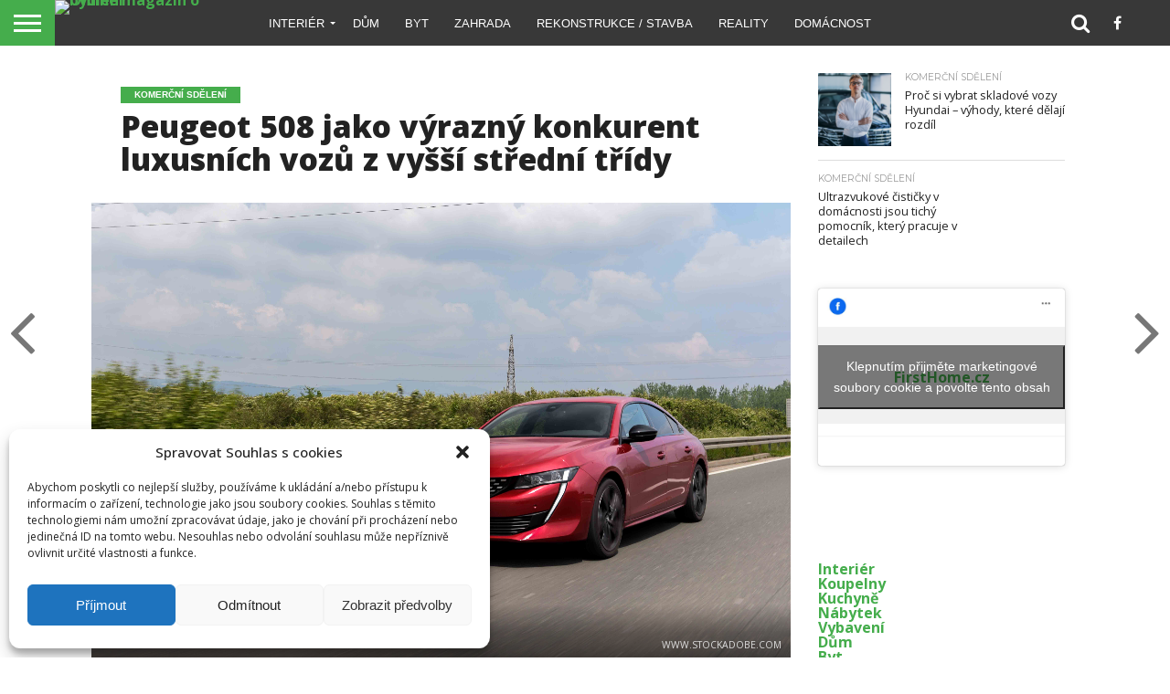

--- FILE ---
content_type: text/html; charset=UTF-8
request_url: https://firsthome.cz/peugeot-508-jako-vyrazny-konkurent-luxusnich-vozu-z-vyssi-stredni-tridy/
body_size: 17864
content:
<!DOCTYPE html>
<html lang="cs">
<head>
<meta charset="UTF-8" >
<meta name="viewport" id="viewport" content="width=device-width, initial-scale=1.0, maximum-scale=1.0, minimum-scale=1.0, user-scalable=no" />


<link rel="alternate" type="application/rss+xml" title="RSS 2.0" href="https://firsthome.cz/feed/" />
<link rel="alternate" type="text/xml" title="RSS .92" href="https://firsthome.cz/feed/rss/" />
<link rel="alternate" type="application/atom+xml" title="Atom 0.3" href="https://firsthome.cz/feed/atom/" />
<link rel="pingback" href="https://firsthome.cz/xmlrpc.php" />

<meta property="og:image" content="https://firsthome.cz/wp-content/uploads/2021/12/AdobeStock_388870214_Editorial_Use_Only-1000x600.jpg" />
<meta name="twitter:image" content="https://firsthome.cz/wp-content/uploads/2021/12/AdobeStock_388870214_Editorial_Use_Only-1000x600.jpg" />

<meta property="og:type" content="article" />
<meta property="og:description" content="Francouzská tradiční značka Peugeot dokázala za svoji existenci vytvořit už ohromné množství kvalitních, mnohdy dokonce i ikonických vozů. Většinou se ale specializovala především na běžné užívání vozů a dokázala tak oslovit lidi s&nbsp;menším budgetem na kvalitní vůz. Peugeot 508 je ale menší odbočkou od této tradice, a skalním fanouškům značky nabízí také mnohem elegantnější provedení. [&hellip;]" />
<meta name="twitter:card" content="summary">
<meta name="twitter:url" content="https://firsthome.cz/peugeot-508-jako-vyrazny-konkurent-luxusnich-vozu-z-vyssi-stredni-tridy/">
<meta name="twitter:title" content="Peugeot 508 jako výrazný konkurent luxusních vozů z vyšší střední třídy">
<meta name="twitter:description" content="Francouzská tradiční značka Peugeot dokázala za svoji existenci vytvořit už ohromné množství kvalitních, mnohdy dokonce i ikonických vozů. Většinou se ale specializovala především na běžné užívání vozů a dokázala tak oslovit lidi s&nbsp;menším budgetem na kvalitní vůz. Peugeot 508 je ale menší odbočkou od této tradice, a skalním fanouškům značky nabízí také mnohem elegantnější provedení. [&hellip;]">


<meta name='robots' content='index, follow, max-image-preview:large, max-snippet:-1, max-video-preview:-1' />

	<!-- This site is optimized with the Yoast SEO plugin v20.9 - https://yoast.com/wordpress/plugins/seo/ -->
	<title>Peugeot 508 jako výrazný konkurent luxusních vozů z vyšší střední třídy - Online magazín o bydlení</title>
	<link rel="canonical" href="https://firsthome.cz/peugeot-508-jako-vyrazny-konkurent-luxusnich-vozu-z-vyssi-stredni-tridy/" />
	<meta property="og:locale" content="cs_CZ" />
	<meta property="og:type" content="article" />
	<meta property="og:title" content="Peugeot 508 jako výrazný konkurent luxusních vozů z vyšší střední třídy - Online magazín o bydlení" />
	<meta property="og:description" content="Francouzská tradiční značka Peugeot dokázala za svoji existenci vytvořit už ohromné množství kvalitních, mnohdy dokonce i ikonických vozů. Většinou se ale specializovala především na běžné užívání vozů a dokázala tak oslovit lidi s&nbsp;menším budgetem na kvalitní vůz. Peugeot 508 je ale menší odbočkou od této tradice, a skalním fanouškům značky nabízí také mnohem elegantnější provedení. [&hellip;]" />
	<meta property="og:url" content="https://firsthome.cz/peugeot-508-jako-vyrazny-konkurent-luxusnich-vozu-z-vyssi-stredni-tridy/" />
	<meta property="og:site_name" content="Online magazín o bydlení" />
	<meta property="article:published_time" content="2021-10-08T06:17:38+00:00" />
	<meta property="article:modified_time" content="2021-12-20T06:25:27+00:00" />
	<meta property="og:image" content="https://firsthome.cz/wp-content/uploads/2021/12/AdobeStock_388870214_Editorial_Use_Only.jpg" />
	<meta property="og:image:width" content="5611" />
	<meta property="og:image:height" content="3746" />
	<meta property="og:image:type" content="image/jpeg" />
	<meta name="author" content="admin" />
	<meta name="twitter:card" content="summary_large_image" />
	<meta name="twitter:label1" content="Napsal(a)" />
	<meta name="twitter:data1" content="admin" />
	<meta name="twitter:label2" content="Odhadovaná doba čtení" />
	<meta name="twitter:data2" content="2 minuty" />
	<script type="application/ld+json" class="yoast-schema-graph">{"@context":"https://schema.org","@graph":[{"@type":"WebPage","@id":"https://firsthome.cz/peugeot-508-jako-vyrazny-konkurent-luxusnich-vozu-z-vyssi-stredni-tridy/","url":"https://firsthome.cz/peugeot-508-jako-vyrazny-konkurent-luxusnich-vozu-z-vyssi-stredni-tridy/","name":"Peugeot 508 jako výrazný konkurent luxusních vozů z vyšší střední třídy - Online magazín o bydlení","isPartOf":{"@id":"https://www.firsthome.cz/#website"},"primaryImageOfPage":{"@id":"https://firsthome.cz/peugeot-508-jako-vyrazny-konkurent-luxusnich-vozu-z-vyssi-stredni-tridy/#primaryimage"},"image":{"@id":"https://firsthome.cz/peugeot-508-jako-vyrazny-konkurent-luxusnich-vozu-z-vyssi-stredni-tridy/#primaryimage"},"thumbnailUrl":"https://firsthome.cz/wp-content/uploads/2021/12/AdobeStock_388870214_Editorial_Use_Only.jpg","datePublished":"2021-10-08T06:17:38+00:00","dateModified":"2021-12-20T06:25:27+00:00","author":{"@id":"https://www.firsthome.cz/#/schema/person/7f1b325914938ee679e40ee19d43c14e"},"breadcrumb":{"@id":"https://firsthome.cz/peugeot-508-jako-vyrazny-konkurent-luxusnich-vozu-z-vyssi-stredni-tridy/#breadcrumb"},"inLanguage":"cs","potentialAction":[{"@type":"ReadAction","target":["https://firsthome.cz/peugeot-508-jako-vyrazny-konkurent-luxusnich-vozu-z-vyssi-stredni-tridy/"]}]},{"@type":"ImageObject","inLanguage":"cs","@id":"https://firsthome.cz/peugeot-508-jako-vyrazny-konkurent-luxusnich-vozu-z-vyssi-stredni-tridy/#primaryimage","url":"https://firsthome.cz/wp-content/uploads/2021/12/AdobeStock_388870214_Editorial_Use_Only.jpg","contentUrl":"https://firsthome.cz/wp-content/uploads/2021/12/AdobeStock_388870214_Editorial_Use_Only.jpg","width":5611,"height":3746},{"@type":"BreadcrumbList","@id":"https://firsthome.cz/peugeot-508-jako-vyrazny-konkurent-luxusnich-vozu-z-vyssi-stredni-tridy/#breadcrumb","itemListElement":[{"@type":"ListItem","position":1,"name":"Domů","item":"https://www.firsthome.cz/"},{"@type":"ListItem","position":2,"name":"Peugeot 508 jako výrazný konkurent luxusních vozů z vyšší střední třídy"}]},{"@type":"WebSite","@id":"https://www.firsthome.cz/#website","url":"https://www.firsthome.cz/","name":"Online magazín o bydlení","description":"Magazín o bydlení","potentialAction":[{"@type":"SearchAction","target":{"@type":"EntryPoint","urlTemplate":"https://www.firsthome.cz/?s={search_term_string}"},"query-input":"required name=search_term_string"}],"inLanguage":"cs"},{"@type":"Person","@id":"https://www.firsthome.cz/#/schema/person/7f1b325914938ee679e40ee19d43c14e","name":"admin","image":{"@type":"ImageObject","inLanguage":"cs","@id":"https://www.firsthome.cz/#/schema/person/image/","url":"https://secure.gravatar.com/avatar/ebd2f06f4242cc60540d79608e0a54bb?s=96&d=mm&r=g","contentUrl":"https://secure.gravatar.com/avatar/ebd2f06f4242cc60540d79608e0a54bb?s=96&d=mm&r=g","caption":"admin"},"url":"https://firsthome.cz/author/admin/"}]}</script>
	<!-- / Yoast SEO plugin. -->


<link rel='dns-prefetch' href='//netdna.bootstrapcdn.com' />
<link rel="alternate" type="application/rss+xml" title="Online magazín o bydlení &raquo; RSS zdroj" href="https://firsthome.cz/feed/" />
<link rel="alternate" type="application/rss+xml" title="Online magazín o bydlení &raquo; RSS komentářů" href="https://firsthome.cz/comments/feed/" />
<script type="text/javascript">
/* <![CDATA[ */
window._wpemojiSettings = {"baseUrl":"https:\/\/s.w.org\/images\/core\/emoji\/15.0.3\/72x72\/","ext":".png","svgUrl":"https:\/\/s.w.org\/images\/core\/emoji\/15.0.3\/svg\/","svgExt":".svg","source":{"concatemoji":"https:\/\/firsthome.cz\/wp-includes\/js\/wp-emoji-release.min.js?ver=6.6.4"}};
/*! This file is auto-generated */
!function(i,n){var o,s,e;function c(e){try{var t={supportTests:e,timestamp:(new Date).valueOf()};sessionStorage.setItem(o,JSON.stringify(t))}catch(e){}}function p(e,t,n){e.clearRect(0,0,e.canvas.width,e.canvas.height),e.fillText(t,0,0);var t=new Uint32Array(e.getImageData(0,0,e.canvas.width,e.canvas.height).data),r=(e.clearRect(0,0,e.canvas.width,e.canvas.height),e.fillText(n,0,0),new Uint32Array(e.getImageData(0,0,e.canvas.width,e.canvas.height).data));return t.every(function(e,t){return e===r[t]})}function u(e,t,n){switch(t){case"flag":return n(e,"\ud83c\udff3\ufe0f\u200d\u26a7\ufe0f","\ud83c\udff3\ufe0f\u200b\u26a7\ufe0f")?!1:!n(e,"\ud83c\uddfa\ud83c\uddf3","\ud83c\uddfa\u200b\ud83c\uddf3")&&!n(e,"\ud83c\udff4\udb40\udc67\udb40\udc62\udb40\udc65\udb40\udc6e\udb40\udc67\udb40\udc7f","\ud83c\udff4\u200b\udb40\udc67\u200b\udb40\udc62\u200b\udb40\udc65\u200b\udb40\udc6e\u200b\udb40\udc67\u200b\udb40\udc7f");case"emoji":return!n(e,"\ud83d\udc26\u200d\u2b1b","\ud83d\udc26\u200b\u2b1b")}return!1}function f(e,t,n){var r="undefined"!=typeof WorkerGlobalScope&&self instanceof WorkerGlobalScope?new OffscreenCanvas(300,150):i.createElement("canvas"),a=r.getContext("2d",{willReadFrequently:!0}),o=(a.textBaseline="top",a.font="600 32px Arial",{});return e.forEach(function(e){o[e]=t(a,e,n)}),o}function t(e){var t=i.createElement("script");t.src=e,t.defer=!0,i.head.appendChild(t)}"undefined"!=typeof Promise&&(o="wpEmojiSettingsSupports",s=["flag","emoji"],n.supports={everything:!0,everythingExceptFlag:!0},e=new Promise(function(e){i.addEventListener("DOMContentLoaded",e,{once:!0})}),new Promise(function(t){var n=function(){try{var e=JSON.parse(sessionStorage.getItem(o));if("object"==typeof e&&"number"==typeof e.timestamp&&(new Date).valueOf()<e.timestamp+604800&&"object"==typeof e.supportTests)return e.supportTests}catch(e){}return null}();if(!n){if("undefined"!=typeof Worker&&"undefined"!=typeof OffscreenCanvas&&"undefined"!=typeof URL&&URL.createObjectURL&&"undefined"!=typeof Blob)try{var e="postMessage("+f.toString()+"("+[JSON.stringify(s),u.toString(),p.toString()].join(",")+"));",r=new Blob([e],{type:"text/javascript"}),a=new Worker(URL.createObjectURL(r),{name:"wpTestEmojiSupports"});return void(a.onmessage=function(e){c(n=e.data),a.terminate(),t(n)})}catch(e){}c(n=f(s,u,p))}t(n)}).then(function(e){for(var t in e)n.supports[t]=e[t],n.supports.everything=n.supports.everything&&n.supports[t],"flag"!==t&&(n.supports.everythingExceptFlag=n.supports.everythingExceptFlag&&n.supports[t]);n.supports.everythingExceptFlag=n.supports.everythingExceptFlag&&!n.supports.flag,n.DOMReady=!1,n.readyCallback=function(){n.DOMReady=!0}}).then(function(){return e}).then(function(){var e;n.supports.everything||(n.readyCallback(),(e=n.source||{}).concatemoji?t(e.concatemoji):e.wpemoji&&e.twemoji&&(t(e.twemoji),t(e.wpemoji)))}))}((window,document),window._wpemojiSettings);
/* ]]> */
</script>
<style id='wp-emoji-styles-inline-css' type='text/css'>

	img.wp-smiley, img.emoji {
		display: inline !important;
		border: none !important;
		box-shadow: none !important;
		height: 1em !important;
		width: 1em !important;
		margin: 0 0.07em !important;
		vertical-align: -0.1em !important;
		background: none !important;
		padding: 0 !important;
	}
</style>
<link rel='stylesheet' id='wp-block-library-css' href='https://firsthome.cz/wp-includes/css/dist/block-library/style.min.css?ver=6.6.4' type='text/css' media='all' />
<style id='classic-theme-styles-inline-css' type='text/css'>
/*! This file is auto-generated */
.wp-block-button__link{color:#fff;background-color:#32373c;border-radius:9999px;box-shadow:none;text-decoration:none;padding:calc(.667em + 2px) calc(1.333em + 2px);font-size:1.125em}.wp-block-file__button{background:#32373c;color:#fff;text-decoration:none}
</style>
<style id='global-styles-inline-css' type='text/css'>
:root{--wp--preset--aspect-ratio--square: 1;--wp--preset--aspect-ratio--4-3: 4/3;--wp--preset--aspect-ratio--3-4: 3/4;--wp--preset--aspect-ratio--3-2: 3/2;--wp--preset--aspect-ratio--2-3: 2/3;--wp--preset--aspect-ratio--16-9: 16/9;--wp--preset--aspect-ratio--9-16: 9/16;--wp--preset--color--black: #000000;--wp--preset--color--cyan-bluish-gray: #abb8c3;--wp--preset--color--white: #ffffff;--wp--preset--color--pale-pink: #f78da7;--wp--preset--color--vivid-red: #cf2e2e;--wp--preset--color--luminous-vivid-orange: #ff6900;--wp--preset--color--luminous-vivid-amber: #fcb900;--wp--preset--color--light-green-cyan: #7bdcb5;--wp--preset--color--vivid-green-cyan: #00d084;--wp--preset--color--pale-cyan-blue: #8ed1fc;--wp--preset--color--vivid-cyan-blue: #0693e3;--wp--preset--color--vivid-purple: #9b51e0;--wp--preset--gradient--vivid-cyan-blue-to-vivid-purple: linear-gradient(135deg,rgba(6,147,227,1) 0%,rgb(155,81,224) 100%);--wp--preset--gradient--light-green-cyan-to-vivid-green-cyan: linear-gradient(135deg,rgb(122,220,180) 0%,rgb(0,208,130) 100%);--wp--preset--gradient--luminous-vivid-amber-to-luminous-vivid-orange: linear-gradient(135deg,rgba(252,185,0,1) 0%,rgba(255,105,0,1) 100%);--wp--preset--gradient--luminous-vivid-orange-to-vivid-red: linear-gradient(135deg,rgba(255,105,0,1) 0%,rgb(207,46,46) 100%);--wp--preset--gradient--very-light-gray-to-cyan-bluish-gray: linear-gradient(135deg,rgb(238,238,238) 0%,rgb(169,184,195) 100%);--wp--preset--gradient--cool-to-warm-spectrum: linear-gradient(135deg,rgb(74,234,220) 0%,rgb(151,120,209) 20%,rgb(207,42,186) 40%,rgb(238,44,130) 60%,rgb(251,105,98) 80%,rgb(254,248,76) 100%);--wp--preset--gradient--blush-light-purple: linear-gradient(135deg,rgb(255,206,236) 0%,rgb(152,150,240) 100%);--wp--preset--gradient--blush-bordeaux: linear-gradient(135deg,rgb(254,205,165) 0%,rgb(254,45,45) 50%,rgb(107,0,62) 100%);--wp--preset--gradient--luminous-dusk: linear-gradient(135deg,rgb(255,203,112) 0%,rgb(199,81,192) 50%,rgb(65,88,208) 100%);--wp--preset--gradient--pale-ocean: linear-gradient(135deg,rgb(255,245,203) 0%,rgb(182,227,212) 50%,rgb(51,167,181) 100%);--wp--preset--gradient--electric-grass: linear-gradient(135deg,rgb(202,248,128) 0%,rgb(113,206,126) 100%);--wp--preset--gradient--midnight: linear-gradient(135deg,rgb(2,3,129) 0%,rgb(40,116,252) 100%);--wp--preset--font-size--small: 13px;--wp--preset--font-size--medium: 20px;--wp--preset--font-size--large: 36px;--wp--preset--font-size--x-large: 42px;--wp--preset--spacing--20: 0.44rem;--wp--preset--spacing--30: 0.67rem;--wp--preset--spacing--40: 1rem;--wp--preset--spacing--50: 1.5rem;--wp--preset--spacing--60: 2.25rem;--wp--preset--spacing--70: 3.38rem;--wp--preset--spacing--80: 5.06rem;--wp--preset--shadow--natural: 6px 6px 9px rgba(0, 0, 0, 0.2);--wp--preset--shadow--deep: 12px 12px 50px rgba(0, 0, 0, 0.4);--wp--preset--shadow--sharp: 6px 6px 0px rgba(0, 0, 0, 0.2);--wp--preset--shadow--outlined: 6px 6px 0px -3px rgba(255, 255, 255, 1), 6px 6px rgba(0, 0, 0, 1);--wp--preset--shadow--crisp: 6px 6px 0px rgba(0, 0, 0, 1);}:where(.is-layout-flex){gap: 0.5em;}:where(.is-layout-grid){gap: 0.5em;}body .is-layout-flex{display: flex;}.is-layout-flex{flex-wrap: wrap;align-items: center;}.is-layout-flex > :is(*, div){margin: 0;}body .is-layout-grid{display: grid;}.is-layout-grid > :is(*, div){margin: 0;}:where(.wp-block-columns.is-layout-flex){gap: 2em;}:where(.wp-block-columns.is-layout-grid){gap: 2em;}:where(.wp-block-post-template.is-layout-flex){gap: 1.25em;}:where(.wp-block-post-template.is-layout-grid){gap: 1.25em;}.has-black-color{color: var(--wp--preset--color--black) !important;}.has-cyan-bluish-gray-color{color: var(--wp--preset--color--cyan-bluish-gray) !important;}.has-white-color{color: var(--wp--preset--color--white) !important;}.has-pale-pink-color{color: var(--wp--preset--color--pale-pink) !important;}.has-vivid-red-color{color: var(--wp--preset--color--vivid-red) !important;}.has-luminous-vivid-orange-color{color: var(--wp--preset--color--luminous-vivid-orange) !important;}.has-luminous-vivid-amber-color{color: var(--wp--preset--color--luminous-vivid-amber) !important;}.has-light-green-cyan-color{color: var(--wp--preset--color--light-green-cyan) !important;}.has-vivid-green-cyan-color{color: var(--wp--preset--color--vivid-green-cyan) !important;}.has-pale-cyan-blue-color{color: var(--wp--preset--color--pale-cyan-blue) !important;}.has-vivid-cyan-blue-color{color: var(--wp--preset--color--vivid-cyan-blue) !important;}.has-vivid-purple-color{color: var(--wp--preset--color--vivid-purple) !important;}.has-black-background-color{background-color: var(--wp--preset--color--black) !important;}.has-cyan-bluish-gray-background-color{background-color: var(--wp--preset--color--cyan-bluish-gray) !important;}.has-white-background-color{background-color: var(--wp--preset--color--white) !important;}.has-pale-pink-background-color{background-color: var(--wp--preset--color--pale-pink) !important;}.has-vivid-red-background-color{background-color: var(--wp--preset--color--vivid-red) !important;}.has-luminous-vivid-orange-background-color{background-color: var(--wp--preset--color--luminous-vivid-orange) !important;}.has-luminous-vivid-amber-background-color{background-color: var(--wp--preset--color--luminous-vivid-amber) !important;}.has-light-green-cyan-background-color{background-color: var(--wp--preset--color--light-green-cyan) !important;}.has-vivid-green-cyan-background-color{background-color: var(--wp--preset--color--vivid-green-cyan) !important;}.has-pale-cyan-blue-background-color{background-color: var(--wp--preset--color--pale-cyan-blue) !important;}.has-vivid-cyan-blue-background-color{background-color: var(--wp--preset--color--vivid-cyan-blue) !important;}.has-vivid-purple-background-color{background-color: var(--wp--preset--color--vivid-purple) !important;}.has-black-border-color{border-color: var(--wp--preset--color--black) !important;}.has-cyan-bluish-gray-border-color{border-color: var(--wp--preset--color--cyan-bluish-gray) !important;}.has-white-border-color{border-color: var(--wp--preset--color--white) !important;}.has-pale-pink-border-color{border-color: var(--wp--preset--color--pale-pink) !important;}.has-vivid-red-border-color{border-color: var(--wp--preset--color--vivid-red) !important;}.has-luminous-vivid-orange-border-color{border-color: var(--wp--preset--color--luminous-vivid-orange) !important;}.has-luminous-vivid-amber-border-color{border-color: var(--wp--preset--color--luminous-vivid-amber) !important;}.has-light-green-cyan-border-color{border-color: var(--wp--preset--color--light-green-cyan) !important;}.has-vivid-green-cyan-border-color{border-color: var(--wp--preset--color--vivid-green-cyan) !important;}.has-pale-cyan-blue-border-color{border-color: var(--wp--preset--color--pale-cyan-blue) !important;}.has-vivid-cyan-blue-border-color{border-color: var(--wp--preset--color--vivid-cyan-blue) !important;}.has-vivid-purple-border-color{border-color: var(--wp--preset--color--vivid-purple) !important;}.has-vivid-cyan-blue-to-vivid-purple-gradient-background{background: var(--wp--preset--gradient--vivid-cyan-blue-to-vivid-purple) !important;}.has-light-green-cyan-to-vivid-green-cyan-gradient-background{background: var(--wp--preset--gradient--light-green-cyan-to-vivid-green-cyan) !important;}.has-luminous-vivid-amber-to-luminous-vivid-orange-gradient-background{background: var(--wp--preset--gradient--luminous-vivid-amber-to-luminous-vivid-orange) !important;}.has-luminous-vivid-orange-to-vivid-red-gradient-background{background: var(--wp--preset--gradient--luminous-vivid-orange-to-vivid-red) !important;}.has-very-light-gray-to-cyan-bluish-gray-gradient-background{background: var(--wp--preset--gradient--very-light-gray-to-cyan-bluish-gray) !important;}.has-cool-to-warm-spectrum-gradient-background{background: var(--wp--preset--gradient--cool-to-warm-spectrum) !important;}.has-blush-light-purple-gradient-background{background: var(--wp--preset--gradient--blush-light-purple) !important;}.has-blush-bordeaux-gradient-background{background: var(--wp--preset--gradient--blush-bordeaux) !important;}.has-luminous-dusk-gradient-background{background: var(--wp--preset--gradient--luminous-dusk) !important;}.has-pale-ocean-gradient-background{background: var(--wp--preset--gradient--pale-ocean) !important;}.has-electric-grass-gradient-background{background: var(--wp--preset--gradient--electric-grass) !important;}.has-midnight-gradient-background{background: var(--wp--preset--gradient--midnight) !important;}.has-small-font-size{font-size: var(--wp--preset--font-size--small) !important;}.has-medium-font-size{font-size: var(--wp--preset--font-size--medium) !important;}.has-large-font-size{font-size: var(--wp--preset--font-size--large) !important;}.has-x-large-font-size{font-size: var(--wp--preset--font-size--x-large) !important;}
:where(.wp-block-post-template.is-layout-flex){gap: 1.25em;}:where(.wp-block-post-template.is-layout-grid){gap: 1.25em;}
:where(.wp-block-columns.is-layout-flex){gap: 2em;}:where(.wp-block-columns.is-layout-grid){gap: 2em;}
:root :where(.wp-block-pullquote){font-size: 1.5em;line-height: 1.6;}
</style>
<link rel='stylesheet' id='contact-form-7-css' href='https://firsthome.cz/wp-content/plugins/contact-form-7/includes/css/styles.css?ver=5.7.7' type='text/css' media='all' />
<link rel='stylesheet' id='mvp-score-style-css' href='https://firsthome.cz/wp-content/plugins/mvp-scoreboard/css/score-style.css?ver=6.6.4' type='text/css' media='all' />
<link rel='stylesheet' id='cmplz-general-css' href='https://firsthome.cz/wp-content/plugins/complianz-gdpr/assets/css/cookieblocker.min.css?ver=6.4.7' type='text/css' media='all' />
<link rel='stylesheet' id='mvp-reset-css' href='https://firsthome.cz/wp-content/themes/flex-mag/css/reset.css?ver=6.6.4' type='text/css' media='all' />
<link rel='stylesheet' id='mvp-fontawesome-css' href='//netdna.bootstrapcdn.com/font-awesome/4.4.0/css/font-awesome.css?ver=6.6.4' type='text/css' media='all' />
<link rel='stylesheet' id='mvp-style-css' href='https://firsthome.cz/wp-content/themes/flex-mag/style.css?ver=6.6.4' type='text/css' media='all' />
<!--[if lt IE 10]>
<link rel='stylesheet' id='mvp-iecss-css' href='https://firsthome.cz/wp-content/themes/flex-mag/css/iecss.css?ver=6.6.4' type='text/css' media='all' />
<![endif]-->
<link rel='stylesheet' id='mvp-media-queries-css' href='https://firsthome.cz/wp-content/themes/flex-mag/css/media-queries.css?ver=6.6.4' type='text/css' media='all' />
<script type="text/javascript" src="https://firsthome.cz/wp-includes/js/jquery/jquery.min.js?ver=3.7.1" id="jquery-core-js"></script>
<script type="text/javascript" src="https://firsthome.cz/wp-includes/js/jquery/jquery-migrate.min.js?ver=3.4.1" id="jquery-migrate-js"></script>
<link rel="https://api.w.org/" href="https://firsthome.cz/wp-json/" /><link rel="alternate" title="JSON" type="application/json" href="https://firsthome.cz/wp-json/wp/v2/posts/5060" /><link rel="EditURI" type="application/rsd+xml" title="RSD" href="https://firsthome.cz/xmlrpc.php?rsd" />
<meta name="generator" content="WordPress 6.6.4" />
<link rel='shortlink' href='https://firsthome.cz/?p=5060' />
<link rel="alternate" title="oEmbed (JSON)" type="application/json+oembed" href="https://firsthome.cz/wp-json/oembed/1.0/embed?url=https%3A%2F%2Ffirsthome.cz%2Fpeugeot-508-jako-vyrazny-konkurent-luxusnich-vozu-z-vyssi-stredni-tridy%2F" />
<link rel="alternate" title="oEmbed (XML)" type="text/xml+oembed" href="https://firsthome.cz/wp-json/oembed/1.0/embed?url=https%3A%2F%2Ffirsthome.cz%2Fpeugeot-508-jako-vyrazny-konkurent-luxusnich-vozu-z-vyssi-stredni-tridy%2F&#038;format=xml" />
<style>.cmplz-hidden{display:none!important;}</style>
<style type='text/css'>

@import url(//fonts.googleapis.com/css?family=Oswald:400,700|Lato:400,700|Work+Sans:900|Montserrat:400,700|Open+Sans:800|Playfair+Display:400,700,900|Quicksand|Raleway:200,400,700|Roboto+Slab:400,700|Open+Sans:100,200,300,400,500,600,700,800,900|Open+Sans:100,200,300,400,500,600,700,800,900|Open+Sans:100,200,300,400,400italic,500,600,700,700italic,800,900|Open+Sans:100,200,300,400,400italic,500,600,700,700italic,800,900|Open+Sans+:100,200,300,400,500,600,700,800,900&subset=latin,latin-ext,cyrillic,cyrillic-ext,greek-ext,greek,vietnamese);

#wallpaper {
	background: url() no-repeat 50% 0;
	}
body,
.blog-widget-text p,
.feat-widget-text p,
.post-info-right,
span.post-excerpt,
span.feat-caption,
span.soc-count-text,
#content-main p,
#commentspopup .comments-pop,
.archive-list-text p,
.author-box-bot p,
#post-404 p,
.foot-widget,
#home-feat-text p,
.feat-top2-left-text p,
.feat-wide1-text p,
.feat-wide4-text p,
#content-main table,
.foot-copy p,
.video-main-text p {
	font-family: 'Open Sans', sans-serif;
	}

a,
a:visited,
.post-info-name a {
	color: #45ad4c;
	}

a:hover {
	color: #999999;
	}

.fly-but-wrap,
span.feat-cat,
span.post-head-cat,
.prev-next-text a,
.prev-next-text a:visited,
.prev-next-text a:hover {
	background: #45ad4c;
	}

.fly-but-wrap {
	background: #45ad4c;
	}

.fly-but-wrap span {
	background: #ffffff;
	}

.woocommerce .star-rating span:before {
	color: #45ad4c;
	}

.woocommerce .widget_price_filter .ui-slider .ui-slider-range,
.woocommerce .widget_price_filter .ui-slider .ui-slider-handle {
	background-color: #45ad4c;
	}

.woocommerce span.onsale,
.woocommerce #respond input#submit.alt,
.woocommerce a.button.alt,
.woocommerce button.button.alt,
.woocommerce input.button.alt,
.woocommerce #respond input#submit.alt:hover,
.woocommerce a.button.alt:hover,
.woocommerce button.button.alt:hover,
.woocommerce input.button.alt:hover {
	background-color: #45ad4c;
	}

span.post-header {
	border-top: 4px solid #45ad4c;
	}

#main-nav-wrap,
nav.main-menu-wrap,
.nav-logo,
.nav-right-wrap,
.nav-menu-out,
.nav-logo-out,
#head-main-top {
	-webkit-backface-visibility: hidden;
	background: #383838;
	}

nav.main-menu-wrap ul li a,
.nav-menu-out:hover ul li:hover a,
.nav-menu-out:hover span.nav-search-but:hover i,
.nav-menu-out:hover span.nav-soc-but:hover i,
span.nav-search-but i,
span.nav-soc-but i {
	color: #ffffff;
	}

.nav-menu-out:hover li.menu-item-has-children:hover a:after,
nav.main-menu-wrap ul li.menu-item-has-children a:after {
	border-color: #ffffff transparent transparent transparent;
	}

.nav-menu-out:hover ul li a,
.nav-menu-out:hover span.nav-search-but i,
.nav-menu-out:hover span.nav-soc-but i {
	color: #999999;
	}

.nav-menu-out:hover li.menu-item-has-children a:after {
	border-color: #999999 transparent transparent transparent;
	}

.nav-menu-out:hover ul li ul.mega-list li a,
.side-list-text p,
.row-widget-text p,
.blog-widget-text h2,
.feat-widget-text h2,
.archive-list-text h2,
h2.author-list-head a,
.mvp-related-text a {
	color: #222222;
	}

ul.mega-list li:hover a,
ul.side-list li:hover .side-list-text p,
ul.row-widget-list li:hover .row-widget-text p,
ul.blog-widget-list li:hover .blog-widget-text h2,
.feat-widget-wrap:hover .feat-widget-text h2,
ul.archive-list li:hover .archive-list-text h2,
ul.archive-col-list li:hover .archive-list-text h2,
h2.author-list-head a:hover,
.mvp-related-posts ul li:hover .mvp-related-text a {
	color: #999999 !important;
	}

span.more-posts-text,
a.inf-more-but,
#comments-button a,
#comments-button span.comment-but-text {
	border: 1px solid #45ad4c;
	}

span.more-posts-text,
a.inf-more-but,
#comments-button a,
#comments-button span.comment-but-text {
	color: #45ad4c !important;
	}

#comments-button a:hover,
#comments-button span.comment-but-text:hover,
a.inf-more-but:hover,
span.more-posts-text:hover {
	background: #45ad4c;
	}

nav.main-menu-wrap ul li a,
ul.col-tabs li a,
nav.fly-nav-menu ul li a,
.foot-menu .menu li a {
	font-family: 'Open Sans ', sans-serif;
	}

.feat-top2-right-text h2,
.side-list-text p,
.side-full-text p,
.row-widget-text p,
.feat-widget-text h2,
.blog-widget-text h2,
.prev-next-text a,
.prev-next-text a:visited,
.prev-next-text a:hover,
span.post-header,
.archive-list-text h2,
#woo-content h1.page-title,
.woocommerce div.product .product_title,
.woocommerce ul.products li.product h3,
.video-main-text h2,
.mvp-related-text a {
	font-family: 'Open Sans', sans-serif;
	}

.feat-wide-sub-text h2,
#home-feat-text h2,
.feat-top2-left-text h2,
.feat-wide1-text h2,
.feat-wide4-text h2,
.feat-wide5-text h2,
h1.post-title,
#content-main h1.post-title,
#post-404 h1,
h1.post-title-wide,
#content-main blockquote p,
#commentspopup #content-main h1 {
	font-family: 'Open Sans', sans-serif;
	}

h3.home-feat-title,
h3.side-list-title,
#infscr-loading,
.score-nav-menu select,
h1.cat-head,
h1.arch-head,
h2.author-list-head,
h3.foot-head,
.woocommerce ul.product_list_widget span.product-title,
.woocommerce ul.product_list_widget li a,
.woocommerce #reviews #comments ol.commentlist li .comment-text p.meta,
.woocommerce .related h2,
.woocommerce div.product .woocommerce-tabs .panel h2,
.woocommerce div.product .product_title,
#content-main h1,
#content-main h2,
#content-main h3,
#content-main h4,
#content-main h5,
#content-main h6 {
	font-family: 'Open Sans', sans-serif;
	}

</style>
	
<style type="text/css">


.nav-links {
	display: none;
	}








</style>

<link rel="icon" href="https://firsthome.cz/wp-content/uploads/2016/11/FIRST_MAGAZINES_FCB_MALÝ-80x80.jpg" sizes="32x32" />
<link rel="icon" href="https://firsthome.cz/wp-content/uploads/2016/11/FIRST_MAGAZINES_FCB_MALÝ.jpg" sizes="192x192" />
<link rel="apple-touch-icon" href="https://firsthome.cz/wp-content/uploads/2016/11/FIRST_MAGAZINES_FCB_MALÝ.jpg" />
<meta name="msapplication-TileImage" content="https://firsthome.cz/wp-content/uploads/2016/11/FIRST_MAGAZINES_FCB_MALÝ.jpg" />


</head>

<body data-cmplz=1 class="post-template-default single single-post postid-5060 single-format-standard">
	<div id="site" class="left relative">
		<div id="site-wrap" class="left relative">
						<div id="fly-wrap">
	<div class="fly-wrap-out">
		<div class="fly-side-wrap">
			<ul class="fly-bottom-soc left relative">
									<li class="fb-soc">
						<a href="https://www.facebook.com/Firsthomecz/" target="_blank">
						<i class="fa fa-facebook-square fa-2"></i>
						</a>
					</li>
																																									<li class="rss-soc">
						<a href="https://firsthome.cz/feed/rss/" target="_blank">
						<i class="fa fa-rss fa-2"></i>
						</a>
					</li>
							</ul>
		</div><!--fly-side-wrap-->
		<div class="fly-wrap-in">
			<div id="fly-menu-wrap">
				<nav class="fly-nav-menu left relative">
					<div class="menu-footer-menu-container"><ul id="menu-footer-menu" class="menu"><li id="menu-item-2459" class="menu-item menu-item-type-taxonomy menu-item-object-category menu-item-2459"><a href="https://firsthome.cz/category/moderni-domy/">Dům</a></li>
<li id="menu-item-2460" class="menu-item menu-item-type-taxonomy menu-item-object-category menu-item-2460"><a href="https://firsthome.cz/category/dekorace-bytu/">Byt</a></li>
<li id="menu-item-2461" class="menu-item menu-item-type-taxonomy menu-item-object-category menu-item-2461"><a href="https://firsthome.cz/category/navrhy-interieru/">Interiér</a></li>
<li id="menu-item-2462" class="menu-item menu-item-type-taxonomy menu-item-object-category menu-item-2462"><a href="https://firsthome.cz/category/navrhy-interieru/cesky-nabytek/">Nábytek</a></li>
<li id="menu-item-2463" class="menu-item menu-item-type-taxonomy menu-item-object-category menu-item-2463"><a href="https://firsthome.cz/category/navrhy-interieru/rekonstrukce-domu-bytu/">Rekonstrukce / stavba</a></li>
<li id="menu-item-2464" class="menu-item menu-item-type-taxonomy menu-item-object-category menu-item-2464"><a href="https://firsthome.cz/category/navrhy-interieru/kuchyne-inspirace/">Kuchyně</a></li>
<li id="menu-item-2465" class="menu-item menu-item-type-taxonomy menu-item-object-category menu-item-2465"><a href="https://firsthome.cz/category/navrhy-interieru/vybaveni-domacnosti/">Vybavení</a></li>
<li id="menu-item-2466" class="menu-item menu-item-type-taxonomy menu-item-object-category menu-item-2466"><a href="https://firsthome.cz/category/navrhy-interieru/koupelny-inspirace/">Koupelny</a></li>
<li id="menu-item-2467" class="menu-item menu-item-type-taxonomy menu-item-object-category menu-item-2467"><a href="https://firsthome.cz/category/dekorace-na-zahradu/">Zahrada</a></li>
<li id="menu-item-2468" class="menu-item menu-item-type-taxonomy menu-item-object-category menu-item-2468"><a href="https://firsthome.cz/category/ceske-reality/">Reality</a></li>
<li id="menu-item-2490" class="menu-item menu-item-type-post_type menu-item-object-page menu-item-2490"><a href="https://firsthome.cz/redakce/">Redakce</a></li>
</ul></div>				</nav>
			</div><!--fly-menu-wrap-->
		</div><!--fly-wrap-in-->
	</div><!--fly-wrap-out-->
</div><!--fly-wrap-->			<div id="head-main-wrap" class="left relative">
				<div id="head-main-top" class="left relative">
																																									</div><!--head-main-top-->
				<div id="main-nav-wrap">
					<div class="nav-out">
						<div class="nav-in">
							<div id="main-nav-cont" class="left" itemscope itemtype="http://schema.org/Organization">
								<div class="nav-logo-out">
									<div class="nav-left-wrap left relative">
										<div class="fly-but-wrap left relative">
											<span></span>
											<span></span>
											<span></span>
											<span></span>
										</div><!--fly-but-wrap-->
																					<div class="nav-logo left">
																									<a itemprop="url" href="https://firsthome.cz/"><img itemprop="logo" src="http://www.firsthome.cz/wp-content/uploads/2020/02/logobezstrechy-1.png" alt="Online magazín o bydlení" data-rjs="2" /></a>
																																					<h2 class="mvp-logo-title">Online magazín o bydlení</h2>
																							</div><!--nav-logo-->
																			</div><!--nav-left-wrap-->
									<div class="nav-logo-in">
										<div class="nav-menu-out">
											<div class="nav-menu-in">
												<nav class="main-menu-wrap left">
													<div class="menu-main-menu-container"><ul id="menu-main-menu" class="menu"><li id="menu-item-2404" class="menu-item menu-item-type-taxonomy menu-item-object-category menu-item-has-children menu-item-2404"><a href="https://firsthome.cz/category/navrhy-interieru/">Interiér</a>
<ul class="sub-menu">
	<li id="menu-item-2415" class="menu-item menu-item-type-taxonomy menu-item-object-category menu-item-2415"><a href="https://firsthome.cz/category/navrhy-interieru/koupelny-inspirace/">Koupelny</a></li>
	<li id="menu-item-2416" class="menu-item menu-item-type-taxonomy menu-item-object-category menu-item-2416"><a href="https://firsthome.cz/category/navrhy-interieru/kuchyne-inspirace/">Kuchyně</a></li>
	<li id="menu-item-2417" class="menu-item menu-item-type-taxonomy menu-item-object-category menu-item-2417"><a href="https://firsthome.cz/category/navrhy-interieru/cesky-nabytek/">Nábytek</a></li>
	<li id="menu-item-2418" class="menu-item menu-item-type-taxonomy menu-item-object-category menu-item-2418"><a href="https://firsthome.cz/category/navrhy-interieru/vybaveni-domacnosti/">Vybavení</a></li>
</ul>
</li>
<li id="menu-item-2408" class="menu-item menu-item-type-taxonomy menu-item-object-category menu-item-2408"><a href="https://firsthome.cz/category/moderni-domy/">Dům</a></li>
<li id="menu-item-2405" class="menu-item menu-item-type-taxonomy menu-item-object-category menu-item-2405"><a href="https://firsthome.cz/category/dekorace-bytu/">Byt</a></li>
<li id="menu-item-178" class="menu-item menu-item-type-taxonomy menu-item-object-category menu-item-178"><a href="https://firsthome.cz/category/dekorace-na-zahradu/">Zahrada</a></li>
<li id="menu-item-2406" class="menu-item menu-item-type-taxonomy menu-item-object-category menu-item-2406"><a href="https://firsthome.cz/category/navrhy-interieru/rekonstrukce-domu-bytu/">Rekonstrukce / stavba</a></li>
<li id="menu-item-2412" class="menu-item menu-item-type-taxonomy menu-item-object-category menu-item-2412"><a href="https://firsthome.cz/category/ceske-reality/">Reality</a></li>
<li id="menu-item-2643" class="menu-item menu-item-type-taxonomy menu-item-object-category menu-item-2643"><a href="https://firsthome.cz/category/o-domacnosti/inspirace-bydleni/">Domácnost</a></li>
</ul></div>												</nav>
											</div><!--nav-menu-in-->
											<div class="nav-right-wrap relative">
												<div class="nav-search-wrap left relative">
													<span class="nav-search-but left"><i class="fa fa-search fa-2"></i></span>
													<div class="search-fly-wrap">
														<form method="get" id="searchform" action="https://firsthome.cz/">
	<input type="text" name="s" id="s" value="Type search term and press enter" onfocus='if (this.value == "Type search term and press enter") { this.value = ""; }' onblur='if (this.value == "") { this.value = "Type search term and press enter"; }' />
	<input type="hidden" id="searchsubmit" value="Search" />
</form>													</div><!--search-fly-wrap-->
												</div><!--nav-search-wrap-->
																									<a href="https://www.facebook.com/Firsthomecz/" target="_blank">
													<span class="nav-soc-but"><i class="fa fa-facebook fa-2"></i></span>
													</a>
																																			</div><!--nav-right-wrap-->
										</div><!--nav-menu-out-->
									</div><!--nav-logo-in-->
								</div><!--nav-logo-out-->
							</div><!--main-nav-cont-->
						</div><!--nav-in-->
					</div><!--nav-out-->
				</div><!--main-nav-wrap-->
			</div><!--head-main-wrap-->
										<div id="body-main-wrap" class="left relative" itemscope itemtype="http://schema.org/NewsArticle">
					<meta itemscope itemprop="mainEntityOfPage"  itemType="https://schema.org/WebPage" itemid="https://firsthome.cz/peugeot-508-jako-vyrazny-konkurent-luxusnich-vozu-z-vyssi-stredni-tridy/"/>
																																			<div class="body-main-out relative">
					<div class="body-main-in">
						<div id="body-main-cont" class="left relative">
																		<div id="post-main-wrap" class="left relative">
	<div class="post-wrap-out1">
		<div class="post-wrap-in1">
			<div id="post-left-col" class="relative">
									<article id="post-area" class="post-5060 post type-post status-publish format-standard has-post-thumbnail hentry category-komercni-sdeleni tag-banner">
													<header id="post-header">
																	<a class="post-cat-link" href="https://firsthome.cz/category/komercni-sdeleni/"><span class="post-head-cat">Komerční sdělení</span></a>
																<h1 class="post-title entry-title left" itemprop="headline">Peugeot 508 jako výrazný konkurent luxusních vozů z vyšší střední třídy</h1>
															</header><!--post-header-->
																																																									<div id="post-feat-img" class="left relative" itemprop="image" itemscope itemtype="https://schema.org/ImageObject">
												<img width="5611" height="3746" src="https://firsthome.cz/wp-content/uploads/2021/12/AdobeStock_388870214_Editorial_Use_Only.jpg" class="attachment- size- wp-post-image" alt="" decoding="async" fetchpriority="high" srcset="https://firsthome.cz/wp-content/uploads/2021/12/AdobeStock_388870214_Editorial_Use_Only.jpg 5611w, https://firsthome.cz/wp-content/uploads/2021/12/AdobeStock_388870214_Editorial_Use_Only-300x200.jpg 300w, https://firsthome.cz/wp-content/uploads/2021/12/AdobeStock_388870214_Editorial_Use_Only-768x513.jpg 768w, https://firsthome.cz/wp-content/uploads/2021/12/AdobeStock_388870214_Editorial_Use_Only-1024x684.jpg 1024w, https://firsthome.cz/wp-content/uploads/2021/12/AdobeStock_388870214_Editorial_Use_Only-100x67.jpg 100w" sizes="(max-width: 5611px) 100vw, 5611px" />																								<meta itemprop="url" content="https://firsthome.cz/wp-content/uploads/2021/12/AdobeStock_388870214_Editorial_Use_Only.jpg">
												<meta itemprop="width" content="5611">
												<meta itemprop="height" content="3746">
												<div class="post-feat-text">
																																								<span class="feat-caption">www.stockadobe.com</span>
																									</div><!--post-feat-text-->
											</div><!--post-feat-img-->
																																														<div id="content-area" itemprop="articleBody" class="post-5060 post type-post status-publish format-standard has-post-thumbnail hentry category-komercni-sdeleni tag-banner">
							<div class="post-cont-out">
								<div class="post-cont-in">
									<div id="content-main" class="left relative">

																															
																											<section class="social-sharing-top">
												<a href="#" onclick="window.open('http://www.facebook.com/sharer.php?u=https://firsthome.cz/peugeot-508-jako-vyrazny-konkurent-luxusnich-vozu-z-vyssi-stredni-tridy/&amp;t=Peugeot 508 jako výrazný konkurent luxusních vozů z vyšší střední třídy', 'facebookShare', 'width=626,height=436'); return false;" title="Share on Facebook"><div class="facebook-share"><span class="fb-but1"><i class="fa fa-facebook fa-2"></i></span><span class="social-text">Share</span></div></a>
												<a href="#" onclick="window.open('http://twitter.com/share?text=Peugeot 508 jako výrazný konkurent luxusních vozů z vyšší střední třídy -&amp;url=https://firsthome.cz/peugeot-508-jako-vyrazny-konkurent-luxusnich-vozu-z-vyssi-stredni-tridy/', 'twitterShare', 'width=626,height=436'); return false;" title="Tweet This Post"><div class="twitter-share"><span class="twitter-but1"><i class="fa fa-twitter fa-2"></i></span><span class="social-text">Tweet</span></div></a>
												<a href="whatsapp://send?text=Peugeot 508 jako výrazný konkurent luxusních vozů z vyšší střední třídy https://firsthome.cz/peugeot-508-jako-vyrazny-konkurent-luxusnich-vozu-z-vyssi-stredni-tridy/"><div class="whatsapp-share"><span class="whatsapp-but1"><i class="fa fa-whatsapp fa-2"></i></span><span class="social-text">Share</span></div></a>
												<a href="#" onclick="window.open('http://pinterest.com/pin/create/button/?url=https://firsthome.cz/peugeot-508-jako-vyrazny-konkurent-luxusnich-vozu-z-vyssi-stredni-tridy/&amp;media=https://firsthome.cz/wp-content/uploads/2021/12/AdobeStock_388870214_Editorial_Use_Only-1000x600.jpg&amp;description=Peugeot 508 jako výrazný konkurent luxusních vozů z vyšší střední třídy', 'pinterestShare', 'width=750,height=350'); return false;" title="Pin This Post"><div class="pinterest-share"><span class="pinterest-but1"><i class="fa fa-pinterest-p fa-2"></i></span><span class="social-text">Share</span></div></a>
												<a href="mailto:?subject=Peugeot 508 jako výrazný konkurent luxusních vozů z vyšší střední třídy&amp;BODY=I found this article interesting and thought of sharing it with you. Check it out: https://firsthome.cz/peugeot-508-jako-vyrazny-konkurent-luxusnich-vozu-z-vyssi-stredni-tridy/"><div class="email-share"><span class="email-but"><i class="fa fa-envelope fa-2"></i></span><span class="social-text">Email</span></div></a>
																																																					<a href="https://firsthome.cz/peugeot-508-jako-vyrazny-konkurent-luxusnich-vozu-z-vyssi-stredni-tridy/#respond"><div class="social-comments comment-click-5060"><i class="fa fa-commenting fa-2"></i><span class="social-text-com">Comments</span></div></a>
																																				</section><!--social-sharing-top-->
																														
<p>Francouzská tradiční značka Peugeot dokázala za svoji existenci vytvořit už ohromné množství kvalitních, mnohdy dokonce i ikonických vozů. Většinou se ale specializovala především na běžné užívání vozů a dokázala tak oslovit lidi s&nbsp;menším budgetem na kvalitní vůz.</p>



<p>Peugeot 508 je ale menší odbočkou od této tradice, a skalním fanouškům značky nabízí také mnohem elegantnější provedení. Na první pohled by se mohlo zdát, jako by společnost Peugeot posílala přímou výzvu konkurenční Audi. Mnohé designové prvky vám totiž mohou připomínat právě typické Audi prvky, a automobily vám tak mohou splývat. To ale rozhodně neznamená, že by Peugeot 508 byl pouhou kopií!</p>



<p><strong>Elegance a dravost na prvním místě</strong></p>



<p>Když se podíváme na specifikace vozu, tak splňují víceméně standardní vybavenost, jako další vozy v&nbsp;podobné cenové kategorii. Oproti mnohým ale může Peugeot 508 vyniknout především opravdu dravým a elegantním designem.</p>



<p>Překvapí nás hlavně počet ostrých konců a proporcí, které u tohoto vozu potkáte. I přesto, že mohou působit mírně atypicky je ale úžasné, jak dobře aerodynamika celého vozu funguje. Ostře vykrojená čelní maska mírně kopíruje proporce americké klasiky a podobnou motivací mohla být také zadní světla, která jsou dost podobná.</p>



<p><strong>Cenová vyšší střední kategorie s&nbsp;dobrým rozsahem</strong></p>



<p>Bavíme se zde o automobilech z&nbsp;vyšší střední kategorie, takže už nemůžeme očekávat ceny v&nbsp;rámci půl milionu korun. I tak ale nabízí Peugeot 508 výborné cenové rozpětí. Nové i <a href="https://www.carisin.cz/znacka/87/skladove-vozy-peugeot.html">skladové vozy Peugeot</a> 508 už totiž najdete v&nbsp;levnější verzi, která se vejde do devíti set tisíc korun. Mírný kompromis se u levnější varianty 508 koná především pod kapotou, kde najdeme slabší motor i slabší uživatelskou vybavenost. Dražší varianta se poté už přehoupne přes milion korun. Konkrétně jeden milion a dvě stě tisíc korun, je horní prodejní hranicí.</p>
																														<div class="mvp-org-wrap" itemprop="publisher" itemscope itemtype="https://schema.org/Organization">
											<div class="mvp-org-logo" itemprop="logo" itemscope itemtype="https://schema.org/ImageObject">
																									<img src="http://www.firsthome.cz/wp-content/uploads/2020/02/logobezstrechy-1.png"/>
													<meta itemprop="url" content="http://www.firsthome.cz/wp-content/uploads/2020/02/logobezstrechy-1.png">
																							</div><!--mvp-org-logo-->
											<meta itemprop="name" content="Online magazín o bydlení">
										</div><!--mvp-org-wrap-->
										<div class="posts-nav-link">
																					</div><!--posts-nav-link-->
																					<div class="post-tags">
												<span class="post-tags-header">Related Items:</span><span itemprop="keywords"><a href="https://firsthome.cz/tag/banner/" rel="tag">banner</a></span>
											</div><!--post-tags-->
																															<div class="social-sharing-bot">
												<a href="#" onclick="window.open('http://www.facebook.com/sharer.php?u=https://firsthome.cz/peugeot-508-jako-vyrazny-konkurent-luxusnich-vozu-z-vyssi-stredni-tridy/&amp;t=Peugeot 508 jako výrazný konkurent luxusních vozů z vyšší střední třídy', 'facebookShare', 'width=626,height=436'); return false;" title="Share on Facebook"><div class="facebook-share"><span class="fb-but1"><i class="fa fa-facebook fa-2"></i></span><span class="social-text">Share</span></div></a>
												<a href="#" onclick="window.open('http://twitter.com/share?text=Peugeot 508 jako výrazný konkurent luxusních vozů z vyšší střední třídy -&amp;url=https://firsthome.cz/peugeot-508-jako-vyrazny-konkurent-luxusnich-vozu-z-vyssi-stredni-tridy/', 'twitterShare', 'width=626,height=436'); return false;" title="Tweet This Post"><div class="twitter-share"><span class="twitter-but1"><i class="fa fa-twitter fa-2"></i></span><span class="social-text">Tweet</span></div></a>
												<a href="whatsapp://send?text=Peugeot 508 jako výrazný konkurent luxusních vozů z vyšší střední třídy https://firsthome.cz/peugeot-508-jako-vyrazny-konkurent-luxusnich-vozu-z-vyssi-stredni-tridy/"><div class="whatsapp-share"><span class="whatsapp-but1"><i class="fa fa-whatsapp fa-2"></i></span><span class="social-text">Share</span></div></a>
												<a href="#" onclick="window.open('http://pinterest.com/pin/create/button/?url=https://firsthome.cz/peugeot-508-jako-vyrazny-konkurent-luxusnich-vozu-z-vyssi-stredni-tridy/&amp;media=https://firsthome.cz/wp-content/uploads/2021/12/AdobeStock_388870214_Editorial_Use_Only-1000x600.jpg&amp;description=Peugeot 508 jako výrazný konkurent luxusních vozů z vyšší střední třídy', 'pinterestShare', 'width=750,height=350'); return false;" title="Pin This Post"><div class="pinterest-share"><span class="pinterest-but1"><i class="fa fa-pinterest-p fa-2"></i></span><span class="social-text">Share</span></div></a>
												<a href="mailto:?subject=Peugeot 508 jako výrazný konkurent luxusních vozů z vyšší střední třídy&amp;BODY=I found this article interesting and thought of sharing it with you. Check it out: https://firsthome.cz/peugeot-508-jako-vyrazny-konkurent-luxusnich-vozu-z-vyssi-stredni-tridy/"><div class="email-share"><span class="email-but"><i class="fa fa-envelope fa-2"></i></span><span class="social-text">Email</span></div></a>
											</div><!--social-sharing-bot-->
																															            <div class="mvp-related-posts left relative">
		<h4 class="post-header"><span class="post-header">Mohlo by vás zajímat</span></h4>
			<ul>
            		            			<li>
                		<div class="mvp-related-img left relative">
										<a href="https://firsthome.cz/proc-si-vybrat-skladove-vozy-hyundai-vyhody-ktere-delaji-rozdil/" rel="bookmark" title="Proč si vybrat skladové vozy Hyundai &#8211; výhody, které dělají rozdíl">
						<img width="300" height="180" src="https://firsthome.cz/wp-content/uploads/2025/12/Snimek-obrazovky-2025-12-17-v-15.28.43-300x180.png" class="reg-img wp-post-image" alt="" decoding="async" srcset="https://firsthome.cz/wp-content/uploads/2025/12/Snimek-obrazovky-2025-12-17-v-15.28.43-300x180.png 300w, https://firsthome.cz/wp-content/uploads/2025/12/Snimek-obrazovky-2025-12-17-v-15.28.43-450x270.png 450w" sizes="(max-width: 300px) 100vw, 300px" />						<img width="80" height="80" src="https://firsthome.cz/wp-content/uploads/2025/12/Snimek-obrazovky-2025-12-17-v-15.28.43-80x80.png" class="mob-img wp-post-image" alt="" decoding="async" srcset="https://firsthome.cz/wp-content/uploads/2025/12/Snimek-obrazovky-2025-12-17-v-15.28.43-80x80.png 80w, https://firsthome.cz/wp-content/uploads/2025/12/Snimek-obrazovky-2025-12-17-v-15.28.43-150x150.png 150w" sizes="(max-width: 80px) 100vw, 80px" />					</a>
									</div><!--related-img-->
				<div class="mvp-related-text left relative">
					<a href="https://firsthome.cz/proc-si-vybrat-skladove-vozy-hyundai-vyhody-ktere-delaji-rozdil/">Proč si vybrat skladové vozy Hyundai &#8211; výhody, které dělají rozdíl</a>
				</div><!--related-text-->
            			</li>
            		            			<li>
                		<div class="mvp-related-img left relative">
									</div><!--related-img-->
				<div class="mvp-related-text left relative">
					<a href="https://firsthome.cz/ultrazvukove-cisticky-v-domacnosti-jsou-tichy-pomocnik-ktery-pracuje-v-detailech/">Ultrazvukové čističky v domácnosti jsou tichý pomocník, který pracuje v detailech</a>
				</div><!--related-text-->
            			</li>
            		            			<li>
                		<div class="mvp-related-img left relative">
										<a href="https://firsthome.cz/diamantove-vrtaky-umoznuji-precizni-praci-s-tvrdymi-materialy/" rel="bookmark" title="Diamantové vrtáky umožňují precizní práci s tvrdými materiály">
						<img width="300" height="180" src="https://firsthome.cz/wp-content/uploads/2025/11/mk-media-1000-x-539-px-2025-11-29T130815.137-300x180.png" class="reg-img wp-post-image" alt="" decoding="async" loading="lazy" srcset="https://firsthome.cz/wp-content/uploads/2025/11/mk-media-1000-x-539-px-2025-11-29T130815.137-300x180.png 300w, https://firsthome.cz/wp-content/uploads/2025/11/mk-media-1000-x-539-px-2025-11-29T130815.137-450x270.png 450w" sizes="(max-width: 300px) 100vw, 300px" />						<img width="80" height="80" src="https://firsthome.cz/wp-content/uploads/2025/11/mk-media-1000-x-539-px-2025-11-29T130815.137-80x80.png" class="mob-img wp-post-image" alt="" decoding="async" loading="lazy" srcset="https://firsthome.cz/wp-content/uploads/2025/11/mk-media-1000-x-539-px-2025-11-29T130815.137-80x80.png 80w, https://firsthome.cz/wp-content/uploads/2025/11/mk-media-1000-x-539-px-2025-11-29T130815.137-150x150.png 150w" sizes="(max-width: 80px) 100vw, 80px" />					</a>
									</div><!--related-img-->
				<div class="mvp-related-text left relative">
					<a href="https://firsthome.cz/diamantove-vrtaky-umoznuji-precizni-praci-s-tvrdymi-materialy/">Diamantové vrtáky umožňují precizní práci s tvrdými materiály</a>
				</div><!--related-text-->
            			</li>
            		</ul></div>																																							</div><!--content-main-->
								</div><!--post-cont-in-->
																	<div id="post-sidebar-wrap">
										<a href="http://www.carisin.cz"><img class="Carisin" title=carisin" src="http://www.firsthome.cz/wp-content/uploads/2020/10/300x600-CARISIN.jpg" alt="" width="300" height="600"></a>									</div><!--post-sidebar-wrap-->
															</div><!--post-cont-out-->
						</div><!--content-area-->
					</article>
																			</div><!--post-left-col-->
			</div><!--post-wrap-in1-->
							<div id="post-right-col" class="relative">
																		<div id="sidebar-wrap" class="left relative">
						<div id="mvp_pop_widget-2" class="side-widget mvp_pop_widget">			<div class="blog-widget-wrap left relative">
				<ul class="blog-widget-list left relative">
											<li>
							<a href="https://firsthome.cz/proc-si-vybrat-skladove-vozy-hyundai-vyhody-ktere-delaji-rozdil/" rel="bookmark">
															<div class="blog-widget-img left relative">
									<img width="300" height="180" src="https://firsthome.cz/wp-content/uploads/2025/12/Snimek-obrazovky-2025-12-17-v-15.28.43-300x180.png" class="widget-img-main wp-post-image" alt="" decoding="async" loading="lazy" srcset="https://firsthome.cz/wp-content/uploads/2025/12/Snimek-obrazovky-2025-12-17-v-15.28.43-300x180.png 300w, https://firsthome.cz/wp-content/uploads/2025/12/Snimek-obrazovky-2025-12-17-v-15.28.43-450x270.png 450w" sizes="(max-width: 300px) 100vw, 300px" />									<img width="80" height="80" src="https://firsthome.cz/wp-content/uploads/2025/12/Snimek-obrazovky-2025-12-17-v-15.28.43-80x80.png" class="widget-img-side wp-post-image" alt="" decoding="async" loading="lazy" srcset="https://firsthome.cz/wp-content/uploads/2025/12/Snimek-obrazovky-2025-12-17-v-15.28.43-80x80.png 80w, https://firsthome.cz/wp-content/uploads/2025/12/Snimek-obrazovky-2025-12-17-v-15.28.43-150x150.png 150w" sizes="(max-width: 80px) 100vw, 80px" />																		<div class="feat-info-wrap">
										<div class="feat-info-views">
											<i class="fa fa-eye fa-2"></i> <span class="feat-info-text">125</span>
										</div><!--feat-info-views-->
																			</div><!--feat-info-wrap-->
																										</div><!--blog-widget-img-->
														<div class="blog-widget-text left relative">
								<span class="side-list-cat">Komerční sdělení</span>
								<h2>Proč si vybrat skladové vozy Hyundai &#8211; výhody, které dělají rozdíl</h2>
								<p>Na dnešním trhu s automobily čelí zákazníci stále většímu tlaku rychlého rozhodování. Nové modely...</p>
							</div><!--blog-widget-text-->
							</a>
						</li>
											<li>
							<a href="https://firsthome.cz/ultrazvukove-cisticky-v-domacnosti-jsou-tichy-pomocnik-ktery-pracuje-v-detailech/" rel="bookmark">
														<div class="blog-widget-text left relative">
								<span class="side-list-cat">Komerční sdělení</span>
								<h2>Ultrazvukové čističky v domácnosti jsou tichý pomocník, který pracuje v detailech</h2>
								<p>Čistota dnes není jen otázkou vzhledu, ale i funkčnosti a hygieny. Právě zde se...</p>
							</div><!--blog-widget-text-->
							</a>
						</li>
									</ul>
			</div><!--blog-widget-wrap-->
		</div><div id="custom_html-5" class="widget_text side-widget widget_custom_html"><div class="textwidget custom-html-widget"><div id="fb-root"></div>
<script type="text/plain" data-service="facebook" data-category="marketing" async defer crossorigin="anonymous" data-cmplz-src="https://connect.facebook.net/cs_CZ/sdk.js#xfbml=1&version=v5.0&appId=470635466292550&autoLogAppEvents=1"></script>
<div data-service="facebook" data-category="marketing" data-placeholder-image="https://firsthome.cz/wp-content/plugins/complianz-gdpr/assets/images/placeholders/facebook-minimal.jpg" class="cmplz-placeholder-element fb-page" data-href="https://www.facebook.com/firsthomecz/" data-tabs="" data-width="" data-height="" data-small-header="true" data-adapt-container-width="true" data-hide-cover="true" data-show-facepile="true"><blockquote cite="https://www.facebook.com/firsthomecz/" class="fb-xfbml-parse-ignore"><a href="https://www.facebook.com/firsthomecz/">FirstHome.cz</a></blockquote></div></div></div><div id="text-8" class="side-widget widget_text">			<div class="textwidget"></div>
		</div>			<div class="widget-ad left relative">
				Enter ad code here			</div><!--widget-ad-->
		<div id="nav_menu-3" class="side-widget widget_nav_menu"><div class="menu-main-menu-container"><ul id="menu-main-menu-1" class="menu"><li class="menu-item menu-item-type-taxonomy menu-item-object-category menu-item-has-children menu-item-2404"><a href="https://firsthome.cz/category/navrhy-interieru/">Interiér</a>
<ul class="sub-menu">
	<li class="menu-item menu-item-type-taxonomy menu-item-object-category menu-item-2415"><a href="https://firsthome.cz/category/navrhy-interieru/koupelny-inspirace/">Koupelny</a></li>
	<li class="menu-item menu-item-type-taxonomy menu-item-object-category menu-item-2416"><a href="https://firsthome.cz/category/navrhy-interieru/kuchyne-inspirace/">Kuchyně</a></li>
	<li class="menu-item menu-item-type-taxonomy menu-item-object-category menu-item-2417"><a href="https://firsthome.cz/category/navrhy-interieru/cesky-nabytek/">Nábytek</a></li>
	<li class="menu-item menu-item-type-taxonomy menu-item-object-category menu-item-2418"><a href="https://firsthome.cz/category/navrhy-interieru/vybaveni-domacnosti/">Vybavení</a></li>
</ul>
</li>
<li class="menu-item menu-item-type-taxonomy menu-item-object-category menu-item-2408"><a href="https://firsthome.cz/category/moderni-domy/">Dům</a></li>
<li class="menu-item menu-item-type-taxonomy menu-item-object-category menu-item-2405"><a href="https://firsthome.cz/category/dekorace-bytu/">Byt</a></li>
<li class="menu-item menu-item-type-taxonomy menu-item-object-category menu-item-178"><a href="https://firsthome.cz/category/dekorace-na-zahradu/">Zahrada</a></li>
<li class="menu-item menu-item-type-taxonomy menu-item-object-category menu-item-2406"><a href="https://firsthome.cz/category/navrhy-interieru/rekonstrukce-domu-bytu/">Rekonstrukce / stavba</a></li>
<li class="menu-item menu-item-type-taxonomy menu-item-object-category menu-item-2412"><a href="https://firsthome.cz/category/ceske-reality/">Reality</a></li>
<li class="menu-item menu-item-type-taxonomy menu-item-object-category menu-item-2643"><a href="https://firsthome.cz/category/o-domacnosti/inspirace-bydleni/">Domácnost</a></li>
</ul></div></div><div id="block-2" class="side-widget widget_block">
<pre class="wp-block-code"><code></code></pre>
</div>			</div><!--sidebar-wrap-->															</div><!--post-right-col-->
					</div><!--post-wrap-out1-->
</div><!--post-main-wrap-->
			<div id="prev-next-wrap">
							<div id="prev-post-wrap">
					<div id="prev-post-arrow" class="relative">
						<i class="fa fa-angle-left fa-4"></i>
					</div><!--prev-post-arrow-->
					<div class="prev-next-text">
						<a href="https://firsthome.cz/domaci-cisticka-odpadnich-vod-moderni-ekologicke-a-usporne-reseni/" rel="prev">Domácí čistička odpadních vod &#8211; moderní, ekologické a úsporné řešení</a>					</div><!--prev-post-text-->
				</div><!--prev-post-wrap-->
										<div id="next-post-wrap">
					<div id="next-post-arrow" class="relative">
						<i class="fa fa-angle-right fa-4"></i>
					</div><!--prev-post-arrow-->
					<div class="prev-next-text">
						<a href="https://firsthome.cz/proc-si-vybrat-skladove-vozy-hyundai-vyhody-ktere-delaji-rozdil/" rel="next">Proč si vybrat skladové vozy Hyundai &#8211; výhody, které dělají rozdíl</a>					</div><!--prev-next-text-->
				</div><!--next-post-wrap-->
					</div><!--prev-next-wrap-->
												</div><!--body-main-cont-->
				</div><!--body-main-in-->
			</div><!--body-main-out-->
			<footer id="foot-wrap" class="left relative">
				<div id="foot-top-wrap" class="left relative">
					<div class="body-main-out relative">
						<div class="body-main-in">
							<div id="foot-widget-wrap" class="left relative">
																	<div class="foot-widget left relative">
																					<div class="foot-logo left realtive">
												<img src="http://www.firsthome.cz/wp-content/uploads/2020/02/logobezstrechy-2.png" alt="Online magazín o bydlení" data-rjs="2" />
											</div><!--foot-logo-->
																				<div class="foot-info-text left relative">
											<p>Moderní online magazín o bydlení, interiérech, stavbě rodinných domů, vybavení, zahradě a informace ze světa realit.</p>										</div><!--footer-info-text-->
										<div class="foot-soc left relative">
											<ul class="foot-soc-list relative">
																									<li class="foot-soc-fb">
														<a href="https://www.facebook.com/Firsthomecz/" target="_blank"><i class="fa fa-facebook-square fa-2"></i></a>
													</li>
																																																																																																																									<li class="foot-soc-rss">
														<a href="https://firsthome.cz/feed/rss/" target="_blank"><i class="fa fa-rss-square fa-2"></i></a>
													</li>
																							</ul>
										</div><!--foot-soc-->
									</div><!--foot-widget-->
																<div id="text-3" class="foot-widget left relative widget_text">			<div class="textwidget"><p>Partneři:</p>
<p><a><img decoding="async" src="https://www.firstman.cz/wp-content/uploads/2018/08/Untitled-2_šedá-1.png" alt="čtk tisková kancelář" width="80" height="" /></a></p>
<p>&nbsp;</p>
<p>&nbsp;</p>
<p>&nbsp;</p>
</div>
		</div><div id="custom_html-4" class="widget_text foot-widget left relative widget_custom_html"><div class="textwidget custom-html-widget"><div id="fb-root"></div>
<script type="text/plain" data-service="facebook" data-category="marketing" async defer crossorigin="anonymous" data-cmplz-src="https://connect.facebook.net/cs_CZ/sdk.js#xfbml=1&version=v5.0&appId=470635466292550&autoLogAppEvents=1"></script>
<div data-service="facebook" data-category="marketing" data-placeholder-image="https://firsthome.cz/wp-content/plugins/complianz-gdpr/assets/images/placeholders/facebook-minimal.jpg" class="cmplz-placeholder-element fb-page" data-href="https://www.facebook.com/firsthomecz/" data-tabs="" data-width="" data-height="" data-small-header="true" data-adapt-container-width="true" data-hide-cover="true" data-show-facepile="true"><blockquote cite="https://www.facebook.com/firsthomecz/" class="fb-xfbml-parse-ignore"><a href="https://www.facebook.com/firsthomecz/">FirstHome.cz</a></blockquote></div></div></div><div id="block-4" class="foot-widget left relative widget_block"><div class="logged-out wp-block-loginout"><a rel="nofollow" href="https://firsthome.cz/wp-login.php?redirect_to=https%3A%2F%2Ffirsthome.cz%2Fpeugeot-508-jako-vyrazny-konkurent-luxusnich-vozu-z-vyssi-stredni-tridy%2F">Přihlásit se</a></div></div>							</div><!--foot-widget-wrap-->
						</div><!--body-main-in-->
					</div><!--body-main-out-->
				</div><!--foot-top-->
				<div id="foot-bot-wrap" class="left relative">
					<div class="body-main-out relative">
						<div class="body-main-in">
							<div id="foot-bot" class="left relative">
								<div class="foot-menu relative">
									<div class="menu-main-menu-container"><ul id="menu-main-menu-2" class="menu"><li class="menu-item menu-item-type-taxonomy menu-item-object-category menu-item-has-children menu-item-2404"><a href="https://firsthome.cz/category/navrhy-interieru/">Interiér</a>
<ul class="sub-menu">
	<li class="menu-item menu-item-type-taxonomy menu-item-object-category menu-item-2415"><a href="https://firsthome.cz/category/navrhy-interieru/koupelny-inspirace/">Koupelny</a></li>
	<li class="menu-item menu-item-type-taxonomy menu-item-object-category menu-item-2416"><a href="https://firsthome.cz/category/navrhy-interieru/kuchyne-inspirace/">Kuchyně</a></li>
	<li class="menu-item menu-item-type-taxonomy menu-item-object-category menu-item-2417"><a href="https://firsthome.cz/category/navrhy-interieru/cesky-nabytek/">Nábytek</a></li>
	<li class="menu-item menu-item-type-taxonomy menu-item-object-category menu-item-2418"><a href="https://firsthome.cz/category/navrhy-interieru/vybaveni-domacnosti/">Vybavení</a></li>
</ul>
</li>
<li class="menu-item menu-item-type-taxonomy menu-item-object-category menu-item-2408"><a href="https://firsthome.cz/category/moderni-domy/">Dům</a></li>
<li class="menu-item menu-item-type-taxonomy menu-item-object-category menu-item-2405"><a href="https://firsthome.cz/category/dekorace-bytu/">Byt</a></li>
<li class="menu-item menu-item-type-taxonomy menu-item-object-category menu-item-178"><a href="https://firsthome.cz/category/dekorace-na-zahradu/">Zahrada</a></li>
<li class="menu-item menu-item-type-taxonomy menu-item-object-category menu-item-2406"><a href="https://firsthome.cz/category/navrhy-interieru/rekonstrukce-domu-bytu/">Rekonstrukce / stavba</a></li>
<li class="menu-item menu-item-type-taxonomy menu-item-object-category menu-item-2412"><a href="https://firsthome.cz/category/ceske-reality/">Reality</a></li>
<li class="menu-item menu-item-type-taxonomy menu-item-object-category menu-item-2643"><a href="https://firsthome.cz/category/o-domacnosti/inspirace-bydleni/">Domácnost</a></li>
</ul></div>								</div><!--foot-menu-->
								<div class="foot-copy relative">
									<p>Copyright © 2014-2020 Obsah on-line magazínu o bydlení FirstHome.cz je chráněn autorským zákonem. Přepis, šíření či další zpřístupňování tohoto obsahu nebo jeho části veřejnosti, a to jakýmkoli způsobem, je bez předcházejícího souhlasu redakce zakázáno. 

<a href="http://www.firsthome.cz/wp-content/uploads/2016/08/VOP_firstmagazines.pdf">Obchodní podmínky</a>

Ochrana osobních údajů,

<a href="https://www.firsthome.cz/redakce/">Informace o magazínu</a>,

</p>
								</div><!--foot-copy-->
							</div><!--foot-bot-->
						</div><!--body-main-in-->
					</div><!--body-main-out-->
				</div><!--foot-bot-->
			</footer>
		</div><!--body-main-wrap-->
	</div><!--site-wrap-->
</div><!--site-->
<div class="fly-to-top back-to-top">
	<i class="fa fa-angle-up fa-3"></i>
	<span class="to-top-text">To Top</span>
</div><!--fly-to-top-->
<div class="fly-fade">
</div><!--fly-fade-->
		<div data-theiaStickySidebar-sidebarSelector='"#secondary, #sidebar, .sidebar, #primary"'
		     data-theiaStickySidebar-options='{"containerSelector":"","additionalMarginTop":0,"additionalMarginBottom":0,"updateSidebarHeight":false,"minWidth":0,"sidebarBehavior":"modern","disableOnResponsiveLayouts":true}'></div>
		
<!-- Consent Management powered by Complianz | GDPR/CCPA Cookie Consent https://wordpress.org/plugins/complianz-gdpr -->
<div id="cmplz-cookiebanner-container"><div class="cmplz-cookiebanner cmplz-hidden banner-1 optin cmplz-bottom-left cmplz-categories-type-view-preferences" aria-modal="true" data-nosnippet="true" role="dialog" aria-live="polite" aria-labelledby="cmplz-header-1-optin" aria-describedby="cmplz-message-1-optin">
	<div class="cmplz-header">
		<div class="cmplz-logo"></div>
		<div class="cmplz-title" id="cmplz-header-1-optin">Spravovat Souhlas s cookies</div>
		<div class="cmplz-close" tabindex="0" role="button" aria-label="close-dialog">
			<svg aria-hidden="true" focusable="false" data-prefix="fas" data-icon="times" class="svg-inline--fa fa-times fa-w-11" role="img" xmlns="http://www.w3.org/2000/svg" viewBox="0 0 352 512"><path fill="currentColor" d="M242.72 256l100.07-100.07c12.28-12.28 12.28-32.19 0-44.48l-22.24-22.24c-12.28-12.28-32.19-12.28-44.48 0L176 189.28 75.93 89.21c-12.28-12.28-32.19-12.28-44.48 0L9.21 111.45c-12.28 12.28-12.28 32.19 0 44.48L109.28 256 9.21 356.07c-12.28 12.28-12.28 32.19 0 44.48l22.24 22.24c12.28 12.28 32.2 12.28 44.48 0L176 322.72l100.07 100.07c12.28 12.28 32.2 12.28 44.48 0l22.24-22.24c12.28-12.28 12.28-32.19 0-44.48L242.72 256z"></path></svg>
		</div>
	</div>

	<div class="cmplz-divider cmplz-divider-header"></div>
	<div class="cmplz-body">
		<div class="cmplz-message" id="cmplz-message-1-optin">Abychom poskytli co nejlepší služby, používáme k ukládání a/nebo přístupu k informacím o zařízení, technologie jako jsou soubory cookies. Souhlas s těmito technologiemi nám umožní zpracovávat údaje, jako je chování při procházení nebo jedinečná ID na tomto webu. Nesouhlas nebo odvolání souhlasu může nepříznivě ovlivnit určité vlastnosti a funkce.</div>
		<!-- categories start -->
		<div class="cmplz-categories">
			<details class="cmplz-category cmplz-functional" >
				<summary>
						<span class="cmplz-category-header">
							<span class="cmplz-category-title">Funkční</span>
							<span class='cmplz-always-active'>
								<span class="cmplz-banner-checkbox">
									<input type="checkbox"
										   id="cmplz-functional-optin"
										   data-category="cmplz_functional"
										   class="cmplz-consent-checkbox cmplz-functional"
										   size="40"
										   value="1"/>
									<label class="cmplz-label" for="cmplz-functional-optin" tabindex="0"><span class="screen-reader-text">Funkční</span></label>
								</span>
								Vždy aktivní							</span>
							<span class="cmplz-icon cmplz-open">
								<svg xmlns="http://www.w3.org/2000/svg" viewBox="0 0 448 512"  height="18" ><path d="M224 416c-8.188 0-16.38-3.125-22.62-9.375l-192-192c-12.5-12.5-12.5-32.75 0-45.25s32.75-12.5 45.25 0L224 338.8l169.4-169.4c12.5-12.5 32.75-12.5 45.25 0s12.5 32.75 0 45.25l-192 192C240.4 412.9 232.2 416 224 416z"/></svg>
							</span>
						</span>
				</summary>
				<div class="cmplz-description">
					<span class="cmplz-description-functional">Technické uložení nebo přístup je nezbytně nutný pro legitimní účel umožnění použití konkrétní služby, kterou si odběratel nebo uživatel výslovně vyžádal, nebo pouze za účelem provedení přenosu sdělení prostřednictvím sítě elektronických komunikací.</span>
				</div>
			</details>

			<details class="cmplz-category cmplz-preferences" >
				<summary>
						<span class="cmplz-category-header">
							<span class="cmplz-category-title">Předvolby</span>
							<span class="cmplz-banner-checkbox">
								<input type="checkbox"
									   id="cmplz-preferences-optin"
									   data-category="cmplz_preferences"
									   class="cmplz-consent-checkbox cmplz-preferences"
									   size="40"
									   value="1"/>
								<label class="cmplz-label" for="cmplz-preferences-optin" tabindex="0"><span class="screen-reader-text">Předvolby</span></label>
							</span>
							<span class="cmplz-icon cmplz-open">
								<svg xmlns="http://www.w3.org/2000/svg" viewBox="0 0 448 512"  height="18" ><path d="M224 416c-8.188 0-16.38-3.125-22.62-9.375l-192-192c-12.5-12.5-12.5-32.75 0-45.25s32.75-12.5 45.25 0L224 338.8l169.4-169.4c12.5-12.5 32.75-12.5 45.25 0s12.5 32.75 0 45.25l-192 192C240.4 412.9 232.2 416 224 416z"/></svg>
							</span>
						</span>
				</summary>
				<div class="cmplz-description">
					<span class="cmplz-description-preferences">Technické uložení nebo přístup je nezbytný pro legitimní účel ukládání preferencí, které nejsou požadovány odběratelem nebo uživatelem.</span>
				</div>
			</details>

			<details class="cmplz-category cmplz-statistics" >
				<summary>
						<span class="cmplz-category-header">
							<span class="cmplz-category-title">Statistiky</span>
							<span class="cmplz-banner-checkbox">
								<input type="checkbox"
									   id="cmplz-statistics-optin"
									   data-category="cmplz_statistics"
									   class="cmplz-consent-checkbox cmplz-statistics"
									   size="40"
									   value="1"/>
								<label class="cmplz-label" for="cmplz-statistics-optin" tabindex="0"><span class="screen-reader-text">Statistiky</span></label>
							</span>
							<span class="cmplz-icon cmplz-open">
								<svg xmlns="http://www.w3.org/2000/svg" viewBox="0 0 448 512"  height="18" ><path d="M224 416c-8.188 0-16.38-3.125-22.62-9.375l-192-192c-12.5-12.5-12.5-32.75 0-45.25s32.75-12.5 45.25 0L224 338.8l169.4-169.4c12.5-12.5 32.75-12.5 45.25 0s12.5 32.75 0 45.25l-192 192C240.4 412.9 232.2 416 224 416z"/></svg>
							</span>
						</span>
				</summary>
				<div class="cmplz-description">
					<span class="cmplz-description-statistics">Technické uložení nebo přístup, který se používá výhradně pro statistické účely.</span>
					<span class="cmplz-description-statistics-anonymous">Technické uložení nebo přístup, který se používá výhradně pro anonymní statistické účely. Bez předvolání, dobrovolného plnění ze strany vašeho Poskytovatele internetových služeb nebo dalších záznamů od třetí strany nelze informace, uložené nebo získané pouze pro tento účel, obvykle použít k vaší identifikaci.</span>
				</div>
			</details>
			<details class="cmplz-category cmplz-marketing" >
				<summary>
						<span class="cmplz-category-header">
							<span class="cmplz-category-title">Marketing</span>
							<span class="cmplz-banner-checkbox">
								<input type="checkbox"
									   id="cmplz-marketing-optin"
									   data-category="cmplz_marketing"
									   class="cmplz-consent-checkbox cmplz-marketing"
									   size="40"
									   value="1"/>
								<label class="cmplz-label" for="cmplz-marketing-optin" tabindex="0"><span class="screen-reader-text">Marketing</span></label>
							</span>
							<span class="cmplz-icon cmplz-open">
								<svg xmlns="http://www.w3.org/2000/svg" viewBox="0 0 448 512"  height="18" ><path d="M224 416c-8.188 0-16.38-3.125-22.62-9.375l-192-192c-12.5-12.5-12.5-32.75 0-45.25s32.75-12.5 45.25 0L224 338.8l169.4-169.4c12.5-12.5 32.75-12.5 45.25 0s12.5 32.75 0 45.25l-192 192C240.4 412.9 232.2 416 224 416z"/></svg>
							</span>
						</span>
				</summary>
				<div class="cmplz-description">
					<span class="cmplz-description-marketing">Technické uložení nebo přístup je nutný k vytvoření uživatelských profilů za účelem zasílání reklamy nebo sledování uživatele na webových stránkách nebo několika webových stránkách pro podobné marketingové účely.</span>
				</div>
			</details>
		</div><!-- categories end -->
			</div>

	<div class="cmplz-links cmplz-information">
		<a class="cmplz-link cmplz-manage-options cookie-statement" href="#" data-relative_url="#cmplz-manage-consent-container">Spravovat možnosti</a>
		<a class="cmplz-link cmplz-manage-third-parties cookie-statement" href="#" data-relative_url="#cmplz-cookies-overview">Spravovat služby</a>
		<a class="cmplz-link cmplz-manage-vendors tcf cookie-statement" href="#" data-relative_url="#cmplz-tcf-wrapper">Spravovat dodavatele</a>
		<a class="cmplz-link cmplz-external cmplz-read-more-purposes tcf" target="_blank" rel="noopener noreferrer nofollow" href="https://cookiedatabase.org/tcf/purposes/">Přečtěte si více o těchto účelech</a>
			</div>

	<div class="cmplz-divider cmplz-footer"></div>

	<div class="cmplz-buttons">
		<button class="cmplz-btn cmplz-accept">Příjmout</button>
		<button class="cmplz-btn cmplz-deny">Odmítnout</button>
		<button class="cmplz-btn cmplz-view-preferences">Zobrazit předvolby</button>
		<button class="cmplz-btn cmplz-save-preferences">Uložit předvolby</button>
		<a class="cmplz-btn cmplz-manage-options tcf cookie-statement" href="#" data-relative_url="#cmplz-manage-consent-container">Zobrazit předvolby</a>
			</div>

	<div class="cmplz-links cmplz-documents">
		<a class="cmplz-link cookie-statement" href="#" data-relative_url="">{title}</a>
		<a class="cmplz-link privacy-statement" href="#" data-relative_url="">{title}</a>
		<a class="cmplz-link impressum" href="#" data-relative_url="">{title}</a>
			</div>

</div>
</div>
					<div id="cmplz-manage-consent" data-nosnippet="true"><button class="cmplz-btn cmplz-hidden cmplz-manage-consent manage-consent-1">Spravovat souhlas</button>

</div>
<script type="text/javascript">
jQuery(document).ready(function($) {

	// Back to Top Button
    	var duration = 500;
    	$('.back-to-top').click(function(event) {
          event.preventDefault();
          $('html, body').animate({scrollTop: 0}, duration);
          return false;
	});

	// Main Menu Dropdown Toggle
	$('.menu-item-has-children a').click(function(event){
	  event.stopPropagation();
	  location.href = this.href;
  	});

	$('.menu-item-has-children').click(function(){
    	  $(this).addClass('toggled');
    	  if($('.menu-item-has-children').hasClass('toggled'))
    	  {
    	  $(this).children('ul').toggle();
	  $('.fly-nav-menu').getNiceScroll().resize();
	  }
	  $(this).toggleClass('tog-minus');
    	  return false;
  	});

	// Main Menu Scroll
	$(window).load(function(){
	  $('.fly-nav-menu').niceScroll({cursorcolor:"#888",cursorwidth: 7,cursorborder: 0,zindex:999999});
	});

	  	$(".comment-click-5060").on("click", function(){
  	  $(".com-click-id-5060").show();
	  $(".disqus-thread-5060").show();
  	  $(".com-but-5060").hide();
  	});
	
	// Infinite Scroll
	$('.infinite-content').infinitescroll({
	  navSelector: ".nav-links",
	  nextSelector: ".nav-links a:first",
	  itemSelector: ".infinite-post",
	  loading: {
		msgText: "Loading more posts...",
		finishedMsg: "Sorry, no more posts"
	  },
	  errorCallback: function(){ $(".inf-more-but").css("display", "none") }
	});
	$(window).unbind('.infscr');
	$(".inf-more-but").click(function(){
   		$('.infinite-content').infinitescroll('retrieve');
        	return false;
	});
	$(window).load(function(){
		if ($('.nav-links a').length) {
			$('.inf-more-but').css('display','inline-block');
		} else {
			$('.inf-more-but').css('display','none');
		}
	});

$(window).load(function() {
  // The slider being synced must be initialized first
  $('.post-gallery-bot').flexslider({
    animation: "slide",
    controlNav: false,
    animationLoop: true,
    slideshow: false,
    itemWidth: 80,
    itemMargin: 10,
    asNavFor: '.post-gallery-top'
  });

  $('.post-gallery-top').flexslider({
    animation: "fade",
    controlNav: false,
    animationLoop: true,
    slideshow: false,
    	  prevText: "&lt;",
          nextText: "&gt;",
    sync: ".post-gallery-bot"
  });
});

});

</script>

<script type="text/javascript" src="https://firsthome.cz/wp-includes/js/comment-reply.min.js?ver=6.6.4" id="comment-reply-js" async="async" data-wp-strategy="async"></script>
<script type="text/javascript" src="https://firsthome.cz/wp-content/plugins/contact-form-7/includes/swv/js/index.js?ver=5.7.7" id="swv-js"></script>
<script type="text/javascript" id="contact-form-7-js-extra">
/* <![CDATA[ */
var wpcf7 = {"api":{"root":"https:\/\/firsthome.cz\/wp-json\/","namespace":"contact-form-7\/v1"}};
/* ]]> */
</script>
<script type="text/javascript" src="https://firsthome.cz/wp-content/plugins/contact-form-7/includes/js/index.js?ver=5.7.7" id="contact-form-7-js"></script>
<script type="text/javascript" src="https://firsthome.cz/wp-content/plugins/mvp-scoreboard/js/score-script.js?ver=6.6.4" id="mvp-score-script-js"></script>
<script type="text/javascript" src="https://firsthome.cz/wp-content/plugins/theia-sticky-sidebar/js/theia-sticky-sidebar.js?ver=1.6.2" id="theia-sticky-sidebar/theia-sticky-sidebar.js-js"></script>
<script type="text/javascript" src="https://firsthome.cz/wp-content/plugins/theia-sticky-sidebar/js/main.js?ver=1.6.2" id="theia-sticky-sidebar/main.js-js"></script>
<script type="text/javascript" src="https://firsthome.cz/wp-content/themes/flex-mag/js/scripts.js?ver=6.6.4" id="mvp-flexmag-js"></script>
<script type="text/javascript" src="https://firsthome.cz/wp-content/themes/flex-mag/js/jquery.infinitescroll.min.js?ver=6.6.4" id="mvp-infinitescroll-js"></script>
<script type="text/javascript" src="https://firsthome.cz/wp-content/themes/flex-mag/js/retina.min.js?ver=6.6.4" id="retina-js"></script>
<script type="text/javascript" id="cmplz-cookiebanner-js-extra">
/* <![CDATA[ */
var complianz = {"prefix":"cmplz_","user_banner_id":"1","set_cookies":[],"block_ajax_content":"","banner_version":"12","version":"6.4.7","store_consent":"","do_not_track_enabled":"","consenttype":"optin","region":"eu","geoip":"","dismiss_timeout":"","disable_cookiebanner":"","soft_cookiewall":"","dismiss_on_scroll":"","cookie_expiry":"365","url":"https:\/\/firsthome.cz\/wp-json\/complianz\/v1\/","locale":"lang=cs&locale=cs_CZ","set_cookies_on_root":"","cookie_domain":"","current_policy_id":"16","cookie_path":"\/","categories":{"statistics":"statistika","marketing":"marketing"},"tcf_active":"","placeholdertext":"Klepnut\u00edm p\u0159ijm\u011bte marketingov\u00e9 soubory cookie a povolte tento obsah","aria_label":"Klepnut\u00edm p\u0159ijm\u011bte marketingov\u00e9 soubory cookie a povolte tento obsah","css_file":"https:\/\/firsthome.cz\/wp-content\/uploads\/complianz\/css\/banner-{banner_id}-{type}.css?v=12","page_links":{"eu":{"cookie-statement":{"title":"","url":"https:\/\/firsthome.cz\/peugeot-508-jako-vyrazny-konkurent-luxusnich-vozu-z-vyssi-stredni-tridy\/"}}},"tm_categories":"","forceEnableStats":"","preview":"","clean_cookies":""};
/* ]]> */
</script>
<script defer type="text/javascript" src="https://firsthome.cz/wp-content/plugins/complianz-gdpr/cookiebanner/js/complianz.min.js?ver=6.4.7" id="cmplz-cookiebanner-js"></script>
<!-- Statistics script Complianz GDPR/CCPA -->
						<script type="text/plain" data-category="statistics">window['gtag_enable_tcf_support'] = false;
window.dataLayer = window.dataLayer || [];
function gtag(){dataLayer.push(arguments);}
gtag('js', new Date());
gtag('config', '', {
	cookie_flags:'secure;samesite=none',
	
});
</script></body>
</html>